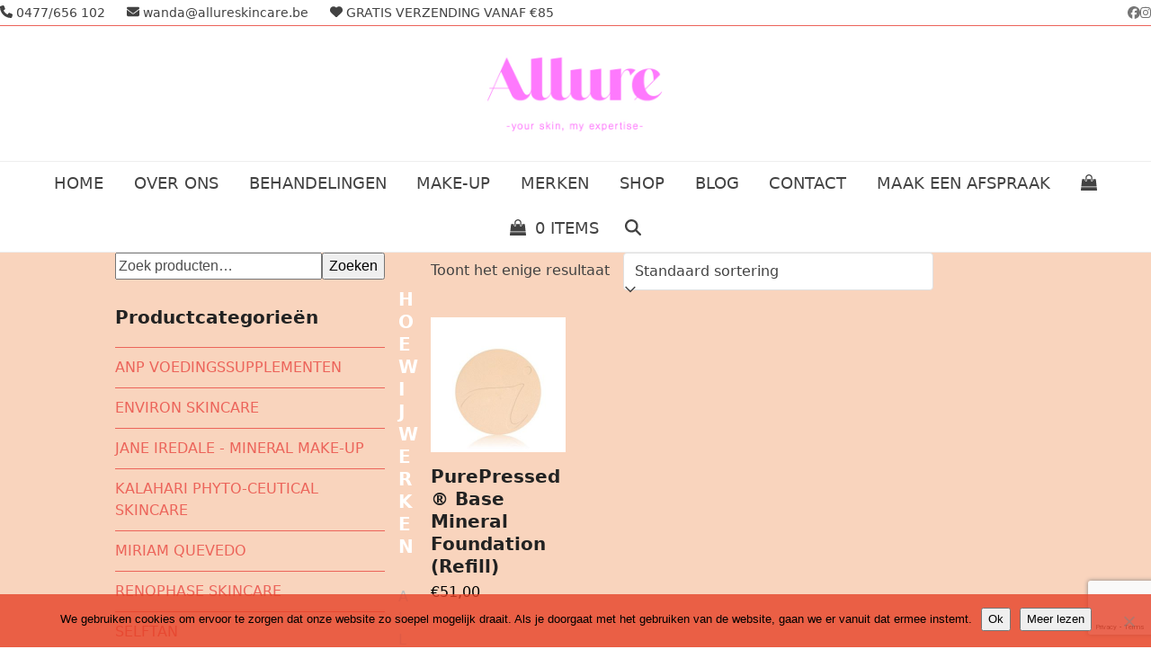

--- FILE ---
content_type: text/html; charset=utf-8
request_url: https://www.google.com/recaptcha/api2/anchor?ar=1&k=6LcFV7EZAAAAAFLPPe3ZQjujEW9AXomStJ98rjiC&co=aHR0cHM6Ly9hbGx1cmVza2luY2FyZS5iZTo0NDM.&hl=en&v=N67nZn4AqZkNcbeMu4prBgzg&size=invisible&anchor-ms=20000&execute-ms=30000&cb=l73v3p4mgqrg
body_size: 48934
content:
<!DOCTYPE HTML><html dir="ltr" lang="en"><head><meta http-equiv="Content-Type" content="text/html; charset=UTF-8">
<meta http-equiv="X-UA-Compatible" content="IE=edge">
<title>reCAPTCHA</title>
<style type="text/css">
/* cyrillic-ext */
@font-face {
  font-family: 'Roboto';
  font-style: normal;
  font-weight: 400;
  font-stretch: 100%;
  src: url(//fonts.gstatic.com/s/roboto/v48/KFO7CnqEu92Fr1ME7kSn66aGLdTylUAMa3GUBHMdazTgWw.woff2) format('woff2');
  unicode-range: U+0460-052F, U+1C80-1C8A, U+20B4, U+2DE0-2DFF, U+A640-A69F, U+FE2E-FE2F;
}
/* cyrillic */
@font-face {
  font-family: 'Roboto';
  font-style: normal;
  font-weight: 400;
  font-stretch: 100%;
  src: url(//fonts.gstatic.com/s/roboto/v48/KFO7CnqEu92Fr1ME7kSn66aGLdTylUAMa3iUBHMdazTgWw.woff2) format('woff2');
  unicode-range: U+0301, U+0400-045F, U+0490-0491, U+04B0-04B1, U+2116;
}
/* greek-ext */
@font-face {
  font-family: 'Roboto';
  font-style: normal;
  font-weight: 400;
  font-stretch: 100%;
  src: url(//fonts.gstatic.com/s/roboto/v48/KFO7CnqEu92Fr1ME7kSn66aGLdTylUAMa3CUBHMdazTgWw.woff2) format('woff2');
  unicode-range: U+1F00-1FFF;
}
/* greek */
@font-face {
  font-family: 'Roboto';
  font-style: normal;
  font-weight: 400;
  font-stretch: 100%;
  src: url(//fonts.gstatic.com/s/roboto/v48/KFO7CnqEu92Fr1ME7kSn66aGLdTylUAMa3-UBHMdazTgWw.woff2) format('woff2');
  unicode-range: U+0370-0377, U+037A-037F, U+0384-038A, U+038C, U+038E-03A1, U+03A3-03FF;
}
/* math */
@font-face {
  font-family: 'Roboto';
  font-style: normal;
  font-weight: 400;
  font-stretch: 100%;
  src: url(//fonts.gstatic.com/s/roboto/v48/KFO7CnqEu92Fr1ME7kSn66aGLdTylUAMawCUBHMdazTgWw.woff2) format('woff2');
  unicode-range: U+0302-0303, U+0305, U+0307-0308, U+0310, U+0312, U+0315, U+031A, U+0326-0327, U+032C, U+032F-0330, U+0332-0333, U+0338, U+033A, U+0346, U+034D, U+0391-03A1, U+03A3-03A9, U+03B1-03C9, U+03D1, U+03D5-03D6, U+03F0-03F1, U+03F4-03F5, U+2016-2017, U+2034-2038, U+203C, U+2040, U+2043, U+2047, U+2050, U+2057, U+205F, U+2070-2071, U+2074-208E, U+2090-209C, U+20D0-20DC, U+20E1, U+20E5-20EF, U+2100-2112, U+2114-2115, U+2117-2121, U+2123-214F, U+2190, U+2192, U+2194-21AE, U+21B0-21E5, U+21F1-21F2, U+21F4-2211, U+2213-2214, U+2216-22FF, U+2308-230B, U+2310, U+2319, U+231C-2321, U+2336-237A, U+237C, U+2395, U+239B-23B7, U+23D0, U+23DC-23E1, U+2474-2475, U+25AF, U+25B3, U+25B7, U+25BD, U+25C1, U+25CA, U+25CC, U+25FB, U+266D-266F, U+27C0-27FF, U+2900-2AFF, U+2B0E-2B11, U+2B30-2B4C, U+2BFE, U+3030, U+FF5B, U+FF5D, U+1D400-1D7FF, U+1EE00-1EEFF;
}
/* symbols */
@font-face {
  font-family: 'Roboto';
  font-style: normal;
  font-weight: 400;
  font-stretch: 100%;
  src: url(//fonts.gstatic.com/s/roboto/v48/KFO7CnqEu92Fr1ME7kSn66aGLdTylUAMaxKUBHMdazTgWw.woff2) format('woff2');
  unicode-range: U+0001-000C, U+000E-001F, U+007F-009F, U+20DD-20E0, U+20E2-20E4, U+2150-218F, U+2190, U+2192, U+2194-2199, U+21AF, U+21E6-21F0, U+21F3, U+2218-2219, U+2299, U+22C4-22C6, U+2300-243F, U+2440-244A, U+2460-24FF, U+25A0-27BF, U+2800-28FF, U+2921-2922, U+2981, U+29BF, U+29EB, U+2B00-2BFF, U+4DC0-4DFF, U+FFF9-FFFB, U+10140-1018E, U+10190-1019C, U+101A0, U+101D0-101FD, U+102E0-102FB, U+10E60-10E7E, U+1D2C0-1D2D3, U+1D2E0-1D37F, U+1F000-1F0FF, U+1F100-1F1AD, U+1F1E6-1F1FF, U+1F30D-1F30F, U+1F315, U+1F31C, U+1F31E, U+1F320-1F32C, U+1F336, U+1F378, U+1F37D, U+1F382, U+1F393-1F39F, U+1F3A7-1F3A8, U+1F3AC-1F3AF, U+1F3C2, U+1F3C4-1F3C6, U+1F3CA-1F3CE, U+1F3D4-1F3E0, U+1F3ED, U+1F3F1-1F3F3, U+1F3F5-1F3F7, U+1F408, U+1F415, U+1F41F, U+1F426, U+1F43F, U+1F441-1F442, U+1F444, U+1F446-1F449, U+1F44C-1F44E, U+1F453, U+1F46A, U+1F47D, U+1F4A3, U+1F4B0, U+1F4B3, U+1F4B9, U+1F4BB, U+1F4BF, U+1F4C8-1F4CB, U+1F4D6, U+1F4DA, U+1F4DF, U+1F4E3-1F4E6, U+1F4EA-1F4ED, U+1F4F7, U+1F4F9-1F4FB, U+1F4FD-1F4FE, U+1F503, U+1F507-1F50B, U+1F50D, U+1F512-1F513, U+1F53E-1F54A, U+1F54F-1F5FA, U+1F610, U+1F650-1F67F, U+1F687, U+1F68D, U+1F691, U+1F694, U+1F698, U+1F6AD, U+1F6B2, U+1F6B9-1F6BA, U+1F6BC, U+1F6C6-1F6CF, U+1F6D3-1F6D7, U+1F6E0-1F6EA, U+1F6F0-1F6F3, U+1F6F7-1F6FC, U+1F700-1F7FF, U+1F800-1F80B, U+1F810-1F847, U+1F850-1F859, U+1F860-1F887, U+1F890-1F8AD, U+1F8B0-1F8BB, U+1F8C0-1F8C1, U+1F900-1F90B, U+1F93B, U+1F946, U+1F984, U+1F996, U+1F9E9, U+1FA00-1FA6F, U+1FA70-1FA7C, U+1FA80-1FA89, U+1FA8F-1FAC6, U+1FACE-1FADC, U+1FADF-1FAE9, U+1FAF0-1FAF8, U+1FB00-1FBFF;
}
/* vietnamese */
@font-face {
  font-family: 'Roboto';
  font-style: normal;
  font-weight: 400;
  font-stretch: 100%;
  src: url(//fonts.gstatic.com/s/roboto/v48/KFO7CnqEu92Fr1ME7kSn66aGLdTylUAMa3OUBHMdazTgWw.woff2) format('woff2');
  unicode-range: U+0102-0103, U+0110-0111, U+0128-0129, U+0168-0169, U+01A0-01A1, U+01AF-01B0, U+0300-0301, U+0303-0304, U+0308-0309, U+0323, U+0329, U+1EA0-1EF9, U+20AB;
}
/* latin-ext */
@font-face {
  font-family: 'Roboto';
  font-style: normal;
  font-weight: 400;
  font-stretch: 100%;
  src: url(//fonts.gstatic.com/s/roboto/v48/KFO7CnqEu92Fr1ME7kSn66aGLdTylUAMa3KUBHMdazTgWw.woff2) format('woff2');
  unicode-range: U+0100-02BA, U+02BD-02C5, U+02C7-02CC, U+02CE-02D7, U+02DD-02FF, U+0304, U+0308, U+0329, U+1D00-1DBF, U+1E00-1E9F, U+1EF2-1EFF, U+2020, U+20A0-20AB, U+20AD-20C0, U+2113, U+2C60-2C7F, U+A720-A7FF;
}
/* latin */
@font-face {
  font-family: 'Roboto';
  font-style: normal;
  font-weight: 400;
  font-stretch: 100%;
  src: url(//fonts.gstatic.com/s/roboto/v48/KFO7CnqEu92Fr1ME7kSn66aGLdTylUAMa3yUBHMdazQ.woff2) format('woff2');
  unicode-range: U+0000-00FF, U+0131, U+0152-0153, U+02BB-02BC, U+02C6, U+02DA, U+02DC, U+0304, U+0308, U+0329, U+2000-206F, U+20AC, U+2122, U+2191, U+2193, U+2212, U+2215, U+FEFF, U+FFFD;
}
/* cyrillic-ext */
@font-face {
  font-family: 'Roboto';
  font-style: normal;
  font-weight: 500;
  font-stretch: 100%;
  src: url(//fonts.gstatic.com/s/roboto/v48/KFO7CnqEu92Fr1ME7kSn66aGLdTylUAMa3GUBHMdazTgWw.woff2) format('woff2');
  unicode-range: U+0460-052F, U+1C80-1C8A, U+20B4, U+2DE0-2DFF, U+A640-A69F, U+FE2E-FE2F;
}
/* cyrillic */
@font-face {
  font-family: 'Roboto';
  font-style: normal;
  font-weight: 500;
  font-stretch: 100%;
  src: url(//fonts.gstatic.com/s/roboto/v48/KFO7CnqEu92Fr1ME7kSn66aGLdTylUAMa3iUBHMdazTgWw.woff2) format('woff2');
  unicode-range: U+0301, U+0400-045F, U+0490-0491, U+04B0-04B1, U+2116;
}
/* greek-ext */
@font-face {
  font-family: 'Roboto';
  font-style: normal;
  font-weight: 500;
  font-stretch: 100%;
  src: url(//fonts.gstatic.com/s/roboto/v48/KFO7CnqEu92Fr1ME7kSn66aGLdTylUAMa3CUBHMdazTgWw.woff2) format('woff2');
  unicode-range: U+1F00-1FFF;
}
/* greek */
@font-face {
  font-family: 'Roboto';
  font-style: normal;
  font-weight: 500;
  font-stretch: 100%;
  src: url(//fonts.gstatic.com/s/roboto/v48/KFO7CnqEu92Fr1ME7kSn66aGLdTylUAMa3-UBHMdazTgWw.woff2) format('woff2');
  unicode-range: U+0370-0377, U+037A-037F, U+0384-038A, U+038C, U+038E-03A1, U+03A3-03FF;
}
/* math */
@font-face {
  font-family: 'Roboto';
  font-style: normal;
  font-weight: 500;
  font-stretch: 100%;
  src: url(//fonts.gstatic.com/s/roboto/v48/KFO7CnqEu92Fr1ME7kSn66aGLdTylUAMawCUBHMdazTgWw.woff2) format('woff2');
  unicode-range: U+0302-0303, U+0305, U+0307-0308, U+0310, U+0312, U+0315, U+031A, U+0326-0327, U+032C, U+032F-0330, U+0332-0333, U+0338, U+033A, U+0346, U+034D, U+0391-03A1, U+03A3-03A9, U+03B1-03C9, U+03D1, U+03D5-03D6, U+03F0-03F1, U+03F4-03F5, U+2016-2017, U+2034-2038, U+203C, U+2040, U+2043, U+2047, U+2050, U+2057, U+205F, U+2070-2071, U+2074-208E, U+2090-209C, U+20D0-20DC, U+20E1, U+20E5-20EF, U+2100-2112, U+2114-2115, U+2117-2121, U+2123-214F, U+2190, U+2192, U+2194-21AE, U+21B0-21E5, U+21F1-21F2, U+21F4-2211, U+2213-2214, U+2216-22FF, U+2308-230B, U+2310, U+2319, U+231C-2321, U+2336-237A, U+237C, U+2395, U+239B-23B7, U+23D0, U+23DC-23E1, U+2474-2475, U+25AF, U+25B3, U+25B7, U+25BD, U+25C1, U+25CA, U+25CC, U+25FB, U+266D-266F, U+27C0-27FF, U+2900-2AFF, U+2B0E-2B11, U+2B30-2B4C, U+2BFE, U+3030, U+FF5B, U+FF5D, U+1D400-1D7FF, U+1EE00-1EEFF;
}
/* symbols */
@font-face {
  font-family: 'Roboto';
  font-style: normal;
  font-weight: 500;
  font-stretch: 100%;
  src: url(//fonts.gstatic.com/s/roboto/v48/KFO7CnqEu92Fr1ME7kSn66aGLdTylUAMaxKUBHMdazTgWw.woff2) format('woff2');
  unicode-range: U+0001-000C, U+000E-001F, U+007F-009F, U+20DD-20E0, U+20E2-20E4, U+2150-218F, U+2190, U+2192, U+2194-2199, U+21AF, U+21E6-21F0, U+21F3, U+2218-2219, U+2299, U+22C4-22C6, U+2300-243F, U+2440-244A, U+2460-24FF, U+25A0-27BF, U+2800-28FF, U+2921-2922, U+2981, U+29BF, U+29EB, U+2B00-2BFF, U+4DC0-4DFF, U+FFF9-FFFB, U+10140-1018E, U+10190-1019C, U+101A0, U+101D0-101FD, U+102E0-102FB, U+10E60-10E7E, U+1D2C0-1D2D3, U+1D2E0-1D37F, U+1F000-1F0FF, U+1F100-1F1AD, U+1F1E6-1F1FF, U+1F30D-1F30F, U+1F315, U+1F31C, U+1F31E, U+1F320-1F32C, U+1F336, U+1F378, U+1F37D, U+1F382, U+1F393-1F39F, U+1F3A7-1F3A8, U+1F3AC-1F3AF, U+1F3C2, U+1F3C4-1F3C6, U+1F3CA-1F3CE, U+1F3D4-1F3E0, U+1F3ED, U+1F3F1-1F3F3, U+1F3F5-1F3F7, U+1F408, U+1F415, U+1F41F, U+1F426, U+1F43F, U+1F441-1F442, U+1F444, U+1F446-1F449, U+1F44C-1F44E, U+1F453, U+1F46A, U+1F47D, U+1F4A3, U+1F4B0, U+1F4B3, U+1F4B9, U+1F4BB, U+1F4BF, U+1F4C8-1F4CB, U+1F4D6, U+1F4DA, U+1F4DF, U+1F4E3-1F4E6, U+1F4EA-1F4ED, U+1F4F7, U+1F4F9-1F4FB, U+1F4FD-1F4FE, U+1F503, U+1F507-1F50B, U+1F50D, U+1F512-1F513, U+1F53E-1F54A, U+1F54F-1F5FA, U+1F610, U+1F650-1F67F, U+1F687, U+1F68D, U+1F691, U+1F694, U+1F698, U+1F6AD, U+1F6B2, U+1F6B9-1F6BA, U+1F6BC, U+1F6C6-1F6CF, U+1F6D3-1F6D7, U+1F6E0-1F6EA, U+1F6F0-1F6F3, U+1F6F7-1F6FC, U+1F700-1F7FF, U+1F800-1F80B, U+1F810-1F847, U+1F850-1F859, U+1F860-1F887, U+1F890-1F8AD, U+1F8B0-1F8BB, U+1F8C0-1F8C1, U+1F900-1F90B, U+1F93B, U+1F946, U+1F984, U+1F996, U+1F9E9, U+1FA00-1FA6F, U+1FA70-1FA7C, U+1FA80-1FA89, U+1FA8F-1FAC6, U+1FACE-1FADC, U+1FADF-1FAE9, U+1FAF0-1FAF8, U+1FB00-1FBFF;
}
/* vietnamese */
@font-face {
  font-family: 'Roboto';
  font-style: normal;
  font-weight: 500;
  font-stretch: 100%;
  src: url(//fonts.gstatic.com/s/roboto/v48/KFO7CnqEu92Fr1ME7kSn66aGLdTylUAMa3OUBHMdazTgWw.woff2) format('woff2');
  unicode-range: U+0102-0103, U+0110-0111, U+0128-0129, U+0168-0169, U+01A0-01A1, U+01AF-01B0, U+0300-0301, U+0303-0304, U+0308-0309, U+0323, U+0329, U+1EA0-1EF9, U+20AB;
}
/* latin-ext */
@font-face {
  font-family: 'Roboto';
  font-style: normal;
  font-weight: 500;
  font-stretch: 100%;
  src: url(//fonts.gstatic.com/s/roboto/v48/KFO7CnqEu92Fr1ME7kSn66aGLdTylUAMa3KUBHMdazTgWw.woff2) format('woff2');
  unicode-range: U+0100-02BA, U+02BD-02C5, U+02C7-02CC, U+02CE-02D7, U+02DD-02FF, U+0304, U+0308, U+0329, U+1D00-1DBF, U+1E00-1E9F, U+1EF2-1EFF, U+2020, U+20A0-20AB, U+20AD-20C0, U+2113, U+2C60-2C7F, U+A720-A7FF;
}
/* latin */
@font-face {
  font-family: 'Roboto';
  font-style: normal;
  font-weight: 500;
  font-stretch: 100%;
  src: url(//fonts.gstatic.com/s/roboto/v48/KFO7CnqEu92Fr1ME7kSn66aGLdTylUAMa3yUBHMdazQ.woff2) format('woff2');
  unicode-range: U+0000-00FF, U+0131, U+0152-0153, U+02BB-02BC, U+02C6, U+02DA, U+02DC, U+0304, U+0308, U+0329, U+2000-206F, U+20AC, U+2122, U+2191, U+2193, U+2212, U+2215, U+FEFF, U+FFFD;
}
/* cyrillic-ext */
@font-face {
  font-family: 'Roboto';
  font-style: normal;
  font-weight: 900;
  font-stretch: 100%;
  src: url(//fonts.gstatic.com/s/roboto/v48/KFO7CnqEu92Fr1ME7kSn66aGLdTylUAMa3GUBHMdazTgWw.woff2) format('woff2');
  unicode-range: U+0460-052F, U+1C80-1C8A, U+20B4, U+2DE0-2DFF, U+A640-A69F, U+FE2E-FE2F;
}
/* cyrillic */
@font-face {
  font-family: 'Roboto';
  font-style: normal;
  font-weight: 900;
  font-stretch: 100%;
  src: url(//fonts.gstatic.com/s/roboto/v48/KFO7CnqEu92Fr1ME7kSn66aGLdTylUAMa3iUBHMdazTgWw.woff2) format('woff2');
  unicode-range: U+0301, U+0400-045F, U+0490-0491, U+04B0-04B1, U+2116;
}
/* greek-ext */
@font-face {
  font-family: 'Roboto';
  font-style: normal;
  font-weight: 900;
  font-stretch: 100%;
  src: url(//fonts.gstatic.com/s/roboto/v48/KFO7CnqEu92Fr1ME7kSn66aGLdTylUAMa3CUBHMdazTgWw.woff2) format('woff2');
  unicode-range: U+1F00-1FFF;
}
/* greek */
@font-face {
  font-family: 'Roboto';
  font-style: normal;
  font-weight: 900;
  font-stretch: 100%;
  src: url(//fonts.gstatic.com/s/roboto/v48/KFO7CnqEu92Fr1ME7kSn66aGLdTylUAMa3-UBHMdazTgWw.woff2) format('woff2');
  unicode-range: U+0370-0377, U+037A-037F, U+0384-038A, U+038C, U+038E-03A1, U+03A3-03FF;
}
/* math */
@font-face {
  font-family: 'Roboto';
  font-style: normal;
  font-weight: 900;
  font-stretch: 100%;
  src: url(//fonts.gstatic.com/s/roboto/v48/KFO7CnqEu92Fr1ME7kSn66aGLdTylUAMawCUBHMdazTgWw.woff2) format('woff2');
  unicode-range: U+0302-0303, U+0305, U+0307-0308, U+0310, U+0312, U+0315, U+031A, U+0326-0327, U+032C, U+032F-0330, U+0332-0333, U+0338, U+033A, U+0346, U+034D, U+0391-03A1, U+03A3-03A9, U+03B1-03C9, U+03D1, U+03D5-03D6, U+03F0-03F1, U+03F4-03F5, U+2016-2017, U+2034-2038, U+203C, U+2040, U+2043, U+2047, U+2050, U+2057, U+205F, U+2070-2071, U+2074-208E, U+2090-209C, U+20D0-20DC, U+20E1, U+20E5-20EF, U+2100-2112, U+2114-2115, U+2117-2121, U+2123-214F, U+2190, U+2192, U+2194-21AE, U+21B0-21E5, U+21F1-21F2, U+21F4-2211, U+2213-2214, U+2216-22FF, U+2308-230B, U+2310, U+2319, U+231C-2321, U+2336-237A, U+237C, U+2395, U+239B-23B7, U+23D0, U+23DC-23E1, U+2474-2475, U+25AF, U+25B3, U+25B7, U+25BD, U+25C1, U+25CA, U+25CC, U+25FB, U+266D-266F, U+27C0-27FF, U+2900-2AFF, U+2B0E-2B11, U+2B30-2B4C, U+2BFE, U+3030, U+FF5B, U+FF5D, U+1D400-1D7FF, U+1EE00-1EEFF;
}
/* symbols */
@font-face {
  font-family: 'Roboto';
  font-style: normal;
  font-weight: 900;
  font-stretch: 100%;
  src: url(//fonts.gstatic.com/s/roboto/v48/KFO7CnqEu92Fr1ME7kSn66aGLdTylUAMaxKUBHMdazTgWw.woff2) format('woff2');
  unicode-range: U+0001-000C, U+000E-001F, U+007F-009F, U+20DD-20E0, U+20E2-20E4, U+2150-218F, U+2190, U+2192, U+2194-2199, U+21AF, U+21E6-21F0, U+21F3, U+2218-2219, U+2299, U+22C4-22C6, U+2300-243F, U+2440-244A, U+2460-24FF, U+25A0-27BF, U+2800-28FF, U+2921-2922, U+2981, U+29BF, U+29EB, U+2B00-2BFF, U+4DC0-4DFF, U+FFF9-FFFB, U+10140-1018E, U+10190-1019C, U+101A0, U+101D0-101FD, U+102E0-102FB, U+10E60-10E7E, U+1D2C0-1D2D3, U+1D2E0-1D37F, U+1F000-1F0FF, U+1F100-1F1AD, U+1F1E6-1F1FF, U+1F30D-1F30F, U+1F315, U+1F31C, U+1F31E, U+1F320-1F32C, U+1F336, U+1F378, U+1F37D, U+1F382, U+1F393-1F39F, U+1F3A7-1F3A8, U+1F3AC-1F3AF, U+1F3C2, U+1F3C4-1F3C6, U+1F3CA-1F3CE, U+1F3D4-1F3E0, U+1F3ED, U+1F3F1-1F3F3, U+1F3F5-1F3F7, U+1F408, U+1F415, U+1F41F, U+1F426, U+1F43F, U+1F441-1F442, U+1F444, U+1F446-1F449, U+1F44C-1F44E, U+1F453, U+1F46A, U+1F47D, U+1F4A3, U+1F4B0, U+1F4B3, U+1F4B9, U+1F4BB, U+1F4BF, U+1F4C8-1F4CB, U+1F4D6, U+1F4DA, U+1F4DF, U+1F4E3-1F4E6, U+1F4EA-1F4ED, U+1F4F7, U+1F4F9-1F4FB, U+1F4FD-1F4FE, U+1F503, U+1F507-1F50B, U+1F50D, U+1F512-1F513, U+1F53E-1F54A, U+1F54F-1F5FA, U+1F610, U+1F650-1F67F, U+1F687, U+1F68D, U+1F691, U+1F694, U+1F698, U+1F6AD, U+1F6B2, U+1F6B9-1F6BA, U+1F6BC, U+1F6C6-1F6CF, U+1F6D3-1F6D7, U+1F6E0-1F6EA, U+1F6F0-1F6F3, U+1F6F7-1F6FC, U+1F700-1F7FF, U+1F800-1F80B, U+1F810-1F847, U+1F850-1F859, U+1F860-1F887, U+1F890-1F8AD, U+1F8B0-1F8BB, U+1F8C0-1F8C1, U+1F900-1F90B, U+1F93B, U+1F946, U+1F984, U+1F996, U+1F9E9, U+1FA00-1FA6F, U+1FA70-1FA7C, U+1FA80-1FA89, U+1FA8F-1FAC6, U+1FACE-1FADC, U+1FADF-1FAE9, U+1FAF0-1FAF8, U+1FB00-1FBFF;
}
/* vietnamese */
@font-face {
  font-family: 'Roboto';
  font-style: normal;
  font-weight: 900;
  font-stretch: 100%;
  src: url(//fonts.gstatic.com/s/roboto/v48/KFO7CnqEu92Fr1ME7kSn66aGLdTylUAMa3OUBHMdazTgWw.woff2) format('woff2');
  unicode-range: U+0102-0103, U+0110-0111, U+0128-0129, U+0168-0169, U+01A0-01A1, U+01AF-01B0, U+0300-0301, U+0303-0304, U+0308-0309, U+0323, U+0329, U+1EA0-1EF9, U+20AB;
}
/* latin-ext */
@font-face {
  font-family: 'Roboto';
  font-style: normal;
  font-weight: 900;
  font-stretch: 100%;
  src: url(//fonts.gstatic.com/s/roboto/v48/KFO7CnqEu92Fr1ME7kSn66aGLdTylUAMa3KUBHMdazTgWw.woff2) format('woff2');
  unicode-range: U+0100-02BA, U+02BD-02C5, U+02C7-02CC, U+02CE-02D7, U+02DD-02FF, U+0304, U+0308, U+0329, U+1D00-1DBF, U+1E00-1E9F, U+1EF2-1EFF, U+2020, U+20A0-20AB, U+20AD-20C0, U+2113, U+2C60-2C7F, U+A720-A7FF;
}
/* latin */
@font-face {
  font-family: 'Roboto';
  font-style: normal;
  font-weight: 900;
  font-stretch: 100%;
  src: url(//fonts.gstatic.com/s/roboto/v48/KFO7CnqEu92Fr1ME7kSn66aGLdTylUAMa3yUBHMdazQ.woff2) format('woff2');
  unicode-range: U+0000-00FF, U+0131, U+0152-0153, U+02BB-02BC, U+02C6, U+02DA, U+02DC, U+0304, U+0308, U+0329, U+2000-206F, U+20AC, U+2122, U+2191, U+2193, U+2212, U+2215, U+FEFF, U+FFFD;
}

</style>
<link rel="stylesheet" type="text/css" href="https://www.gstatic.com/recaptcha/releases/N67nZn4AqZkNcbeMu4prBgzg/styles__ltr.css">
<script nonce="p-s0Ji_Z1jf0HYhAOmdxLA" type="text/javascript">window['__recaptcha_api'] = 'https://www.google.com/recaptcha/api2/';</script>
<script type="text/javascript" src="https://www.gstatic.com/recaptcha/releases/N67nZn4AqZkNcbeMu4prBgzg/recaptcha__en.js" nonce="p-s0Ji_Z1jf0HYhAOmdxLA">
      
    </script></head>
<body><div id="rc-anchor-alert" class="rc-anchor-alert"></div>
<input type="hidden" id="recaptcha-token" value="[base64]">
<script type="text/javascript" nonce="p-s0Ji_Z1jf0HYhAOmdxLA">
      recaptcha.anchor.Main.init("[\x22ainput\x22,[\x22bgdata\x22,\x22\x22,\[base64]/[base64]/[base64]/bmV3IHJbeF0oY1swXSk6RT09Mj9uZXcgclt4XShjWzBdLGNbMV0pOkU9PTM/bmV3IHJbeF0oY1swXSxjWzFdLGNbMl0pOkU9PTQ/[base64]/[base64]/[base64]/[base64]/[base64]/[base64]/[base64]/[base64]\x22,\[base64]\\u003d\x22,\x22I2BeHsOKMFHCkMKDwqTCvcO0a8KFwo7DhVDDtMKWwqPDlVlmw4rCt8KPIsOeBcOIRHRSLMK3YzZhNijCm1Ftw6B/GxlwO8OWw5/Dj0DDpUTDmMObBsOWaMOPwpPCpMK9wrjCpDcAw5BEw60la1MMwrbDncKlJ0YQfsONwopqZcK3woPCkT7DhsKmMsK3aMKyaMK/ScKVw5FzwqJdw74rw74KwpU/aTHDjhnCk35Iw649w54gGD/CmsKOwqbCvsOyHXrDuQvDtsKRwqjCuiRxw6rDicKDH8KNSMOtwpjDtWN8wonCuAfDu8O2woTCncKHMMKiMiUrw4DClENGwpgZwp9yK2J5YmPDgMOOwpBRRwlFw7/CqDDDriDDgSgoLkV5IxABwr96w5fCusOswoPCj8K7XsOBw4cVwp0BwqERwonDjMOZwpzDtsKFLsKZGyUlX1NUT8OUw4h7w6MiwrcewqDCgw0wfFJqU8KbD8KaVEzCjMO9VH50wrTClcOXwqLCl1XDhWfCp8OvwovCtMK9w6cvwp3DqMOQw4rCvj54KMKewozDicK/[base64]/CpwbDk3ddK0hpR8OIasObw4JTOXXCqzZoF8KyUChEwqs9w7jDqsKoF8KEwqzCosKmw5diw6hiO8KCJ1/DmcOcQcOAw6DDnxnCqMO7wqMyCcObCjrCg8OVPmhEE8Oyw6rCtCjDncOUFno8wpfDhnjCq8OYwprDn8OrcQPDo8KzwrDCk3XCpFIKw6TDr8KnwoIsw40awpLCmsK9wrbDgmPDhMKdwo/DgWx1wodNw6Elw6XDjsKfTsK6w5E0LMOre8KqXCjCksKMwqQzw7nClTPCtiQiVirCugUFwqHDtA01VSnCgSDCgsOdWMKfwqoEfBLDo8KDKmYbw4TCv8O6w7nCgMKkcMOewqVcOHXCjcONYHAsw6rCimfCi8Kjw7zDmGLDl2HCucK/VENTH8KJw6IzGFTDrcKDwoo/FHXCmsKsZsKoAB48N8KhbDIKBMK9ZcK3OU4SZ8K6w7zDvMKVFMK4ZQUFw6bDkzAxw4TChw/[base64]/DpCHCmsOjw7DDpMOqI8OKwp3DmsKeH8Kowo7DhcKmw7MdQcOAwpw0w73CpC5YwoApw60pwqRvbDDCtRB7w5dIa8OpUMOtRcKOw4A9G8KpX8Krw4rCjMO+ScK9w4DCnzwcXALCgFbDqxbCvsKrwoxNwog0woEZI8KcwoR3w7VOPmfCjcORwpPCh8O/wq/Dm8Oqwo/DrELCusKGw5h5w70yw5XDuG7CrhLCuCwjO8OOw7xfw5jDogjDj0fCtwYBdG/DkULDglQqw6IEH2/CvMOew5nDicOUwqZDDMO6G8O6GMOrDMKmwoQrw6gFOcOjw7ItwrnDnFc+BMOnf8OIF8KxPAPDqsKPCwfCjMOzwrbCmWzCkkUGZcOCwr/CtwAaWSx/wpbChcKKwo8mw4EBwpvCshUew6rDoMOFwoInHFnDpsKILHI3D0LDj8K3w7M+w5UmP8K6XXnCumA4UcKrw53Dn09ZG0IPw4jCrRB9wo0rwobCgzTDq1p+G8KfVVrCssKowrc/[base64]/DtzRmEcKTwqzCtw/[base64]/DhRAow53Di2JSRcODwohvPh/[base64]/U8OUGCLCkMOdwqnDlGF5O8OxKMKaw4jDvwfDtcO0w47ClcKZWMO8w5HDvMO/wrLDuhoNQ8O3X8O2XQ0MbcK/[base64]/Dp0vCng1IwoPDkhzClMKXfFrChcKgWmTCksKIDFRWw7rDq8OUwq/Cv8OhIVElRcKJw4BWP3pnwqUJEsKSacKQw4xvdsKPKAQpdsOSFsK/w6vCtsO9w6kOZMONFUzCkMKmLhjDscOjwq3Dt0LDv8OnI2gESMOAw6jCtEYuw47DscOzEsK/[base64]/UMOQw4rDnMK/[base64]/CmcOaQXHCmsOuMlPCqcKBwpofXTU7IAZBwqg3Q8KEQ2xyISlEBMOOdsOow7ECMnrDqntCw7wswpJdw7LCoW/[base64]/Co1XDl2bCun/[base64]/DpsKTDzjDuAUyOsKowqzDiMKSccKDFkdmw6h/MsKEw7vDgsKow5XCgsK3ABEzwqvDnyJ+FMK2w7jCmwUqESHDmsOPwrw/w6XDvndNK8KcwrrChRvDpE5OwoDDlsOQw5/[base64]/DrBrCgsO1RsKNwrvCjsOzwqgCSSZ7w5M0BMKNw6zDvUrCocKnwrAewr/ChMOpw77DvA0ZwrzCkwAaNsOpPVxfwq7DisOmw4vCizRYdMO9K8ONw6NEUMOHE1VEwo5/ZMOPw5xKw6Eew6rCsUc/w7XDhMK9w57ChsO1EUEuK8O0BQzCrkDDmQMewr3CvcKqworDkj/DlcKeEQLDg8KgwpPCtMOvMATCi1vCgXYawrzDq8KsI8KNRMKKw75Zw5DDpMOlwrkUw53CgsKBwr7CsXjDvwtyfcOww4c6OG/CqMK3w7rCm8OtwqvCtlTCssO5w4HDoRHDucKmwrXDpMKMw6xwSSRwKsOPw6ccw49ydcK0WD0IBMO0HWDDgcOpJMORw4jChCPCkBt+G1N9wqDCjQoBVQnCl8KmNz7DvcODw4wrAnnCvh/DscOWw48Ew4zDsMORfSnDj8OCw6UmLMKVw6bDsMKhJxp7VnTDviIlwrpvCsKACMOuwqYuwqYnw7LCvcObFMKFw7huwrvCgMOfwp19w6DClXTDh8O+BUN0wrTCqEMlBcK8fMOJwqPCq8OiwqTDpWjCvcOBRGA+w4/DtVTCoD7DjXjDrcO+woIlwpDCucOBwoh/XxtzLsOWSGspwoLCqAFqSzp+XsK1fMONwpTDhAAYwrPDkxhEw4rDmcO9woV0wozClGbCglbCmMKzSsOODcOZw6hhwpIpwrPCrsOXR0FzVWXCicKPw5Jnw7vClC4Lw4F6K8KIwpbDvcKtAcKTwqTDo8K5w40ew7RSIUtxwoFGOCnCsw/[base64]/DjEbDrcOCasK8fMKnVgzDpMO8w5fDmsOPXMO2wqbDmcOnD8OOFMKlA8KRw51dWMOTF8O/w6DCjsKTwpsxwrdlwqYOw4QUw5/Ds8KHw4rCpcKsXC8MZAZQQFVswpkgw5jDtsOLw5/CgljCscOZPDE3wrZuKkUHw4tRbFDDo27Dsh8Ew49xw7UHwrFMw6khw7vDnxdwXcOjw47Dinxnw7DClDbDlcKDfcOiw7DDh8KSwrbDi8OGw6zDuR7Cm1d/w6jCuWZeKMOMw4wIwonCmwjClMK3fcKUw7bDrcO8csK+w5YwFDLDnMOxEQwCOH9kN2hXNETDvsOqd1snw6tmwokrLUR+wobDkMKaUnBmMcKGXHweSHRVIMOkaMKOGcKrD8K1wr0cwpRBwqoLwq42w6hQRD4wX19EwqJQXhPDrcKNw4Fjwp3CqVbDiCHDgsOow4/DnwbCvMOWO8Kaw5oSw6TCgH0uJDMTA8OkHA4LMcOKJsK2dCDDnxPDnMK3IRBXwpMbw71FwprDqMOITiYwRMKPwrTCgDTDoAXCmMKNwp/DhhRbSxgVwrFmwpPCk2vDqHvCgghnwofCo0DDlVfCnAnDvMO6w4Ilw6VFO2nDn8KiwpMXw7N9JsKow6LDvMOBwrjCoSMAwpfCiMO/FsOnwq3DncOww69Bw57CtcKZw4o6wpfCmcOXw7xew4TCmig9wqjCi8KTw4xRw5stw58BKsO1USbDl2zDh8KrwpsxwqHDgsObeEnCssKXwp3Csmc8BsKsw79bwo3ChcKhWsKaHwbCuyLDuAjDiG0PAsKKZyTCmsKzw59uwr9FM8OGw7XCjQ/DnsOZIn7Ct10cBsK+csKYZXnCghHCqVPDhVxOdsK8wpbDlhFXOUlVSj5gAmpyw6hmAw7DuFXDtcKjw6jCu2wYXWrDoBcRI07ClsOBw5ILF8K8EyJJwpkNXit5w4XDkMKaw6nChyZXw58vB2A9woxQwpzCgB5ew5hPN8KAw57CvMOIw7ARw49lFsKawrbDt8KpFsO/wqDDmSLDnwLDmMKZwonDvTBvAjRew5zDsjnDksKiNQ3Clixmw77DtybCoywXw490wpHDn8O8woFYwoTCqhXDpMONw74nPQlswoQuMcOMw4LCuWHDk1LCnB/[base64]/CssOMwphlHjPDuVZLw4LCjcOLw6HChx/DtEXCnMKAwr0Hw7sHWxszw7PCkyzCqMK7wohRw4nDvcOQfcOxw7FiwpNPwqbDm3HDmcOtGH7DkMOMw6LCiMOUQsKww4s1wrxfRBcmI0loBFXDhWpYwrwCw6zCisKEwpHDtMO/NcOKw61RVMKnAcKdw4rCtjdJAzvDvl/DnnLCjsKkw4vDnsK4woxlw5dQYxbDjlPDpW/[base64]/DrGRrRsOPw5w4w5TCszHDnhbDrsOVw6vCmzfDisOhw43DvzbClMOswqHCicKiwoXDmWUpdsOow4wrw5HCmsO4B3PCvMOyC3XDsFjCgC0owpvCsQbDjHTCrMKbEB7DlcOFw7lyUMKqOzQ0BybDuF02woEAVyrDqUDCvcOYwrkpwphzw6xmBMO/wq9mL8KHw6oTciQ3w6fDkMKjCsOIbR8Xw55uA8K/wrF/GBJKwoTDn8Osw7xsVm/Cv8KGAMKEw4rDhsKHw77DmmLCjcK0QjTDhGXCjm3Chx9cN8KJwrHDvzLCmVsyWQDDnkUsw6/Dj8OvJBwbwpxVwp0Yw6jDu8OLw5kcwroxwrHCkcO4JcO2fcOmN8OpwrvCvcO0woI9Q8OoQmF9w6TCuMKiaXxUNCc4Y2E8w6HCtGhzQx08Ez/DmynCjz3CpS1MwrfDiTVTw6rCsQLDgMOlw5hcKi0XPcKOH2vDgcK2wrAfbCbCjlYAwp/[base64]/DksK8cQZaWcKEPkI9w7kCwrPDoksEH8KMwrxML21DKE5dMGM1w7YjQcOMM8O6bwTCtMO1L1nDq1LCqcKKTsOcB3MXQsOiw69uWMOnTwXDu8O3NMKpw51wwo1uDHHDv8KBSsOjQwPCm8O+w551w4Usw4DDlcO5w5lhEkgYWcO0w68nBcKowqwPwr99wqxhG8K/[base64]/CsMOnw5R6SMKKOsKVwoPDl8OAOcKAw6bDgScmMsKEezcuUMK6w5dyaFHCocKIwoZ0El5Pwp4TZMOfwoQfOMOswrrCr2JoVgQLw6oHw44wH2RqQ8KETsKbKRzDh8KTwr/CvRwIMMOBawFJw4zCn8OsAcKHQ8OZwp5KwrbDqQZFwq9kaVXCvDwzwoFxQEHCr8OwNzhEOAXCrMOwRzDCmQ3DoholQwJKw7zDgmzDhEp5w7XDnxMUwqIfw7kUKMOzw7pFO1PDu8Ktw4h/HSpoPMORw4/[base64]/DjAFPw6d3FHDDuMKiaEN+bWInw5PCv8KzQEDDvAp6wog9w53CscOYQMKqCMKkw7pIw4VeK8KlwpLCi8KiVyDCp3/Djj8HwobCmhJUOsO9YnhMIW4WwofCt8KFJGtedDXCqMOvwqxuw4/CjsOPVMO7Y8KWw6HCog4aNXTDiwwLwqUXw7bDg8OvRBYgwq3Cu2dCw7zCh8OMOsOHVsKPfSpyw7rDjRvCn3vCkntsc8Kxw7JaW3Ybw5t0QTDCvC9OacKpwoLCqwV1w6PCgzjCm8Orwp3DqhLDs8KGEMKLw5HCvQ3DgcOuw47Dj1rCszIDwpgdwqZJY3vCrsKiwr/DhMOpDcKAOBbDj8OQWThswodaQC/CjSTCkUgVM8OldX/DkXLCusKUwr/[base64]/[base64]/DvcKywodRe343OgDCnMKqW8KUbcKtCMO/w5kew6TDgcOvKcOjwqhGEsKJRHPDiGd2wqLCsMOGwpkDw57CkcKDwrcdJ8K2ZMKeT8KXdcO1Hw/Dnh8aw4d5wrvDhg5uwq/[base64]/CgDB9w4HCh8ODw7AjaUBpN8KWLBbClD/[base64]/ZcO8W23DpMKYEGZvaxknwo1Cwrd7PVzDj8OgVWfDlMK6Pn01wrFyT8Ogw7nCiGLCpQXCi2/Dj8KJwp7Cv8OLasKDH0HDml50w6l1LsOjwro5w4A3KMO7Wj7Do8OJP8K3w5fDvcO9bhoGVcKdw67DkzAvw5LDlWnCv8OeBMOqPFTDjDbDuwLCisK/MCPCsFMFwrB5XF1MC8KHwrleIsKMw4fCklXCvUvCqsKjw4TDkhZdwojDkgpnasOEwq7Dq27CsAlzwpPCtGE8w7vCh8K0YsOWMcKOw4LCjH1ydyzDlmt9wr4tURDCnzYywozCiMKuQHs1wpxrwrtlwqk6wq01CMO2Y8OFw6lYwp0XBUrDr35kCcOlwrXCrBpQwoIuwo/CjsO+R8KLQcOuGGhXwoA2wqDDm8OpYsK/G3J7CsOlMALCvGLDmWDCscKuQMKew6EqO8Oaw7/CpVsSwp/DtcO5dMKGwpjCp0/DoFlDwqwJw4cjwqFLw64aw5lSdsKvDMKhw6XDuMOPDMKAFQbCmy4bXcOJwq/DnMOzw5RqUsOMNcODwrDDusOhf2xHwpTCvVHDksO5CMOywq/Cq1DCmQlZX8OVDQ5ZHcOEw59HwqcqwrbCssK1OHdzwrXCgBPDi8OgVTFUwqbCqwLDksKAwqfDuQHDmkUTXRLDjzIoUcK5w6XCnE7DocKgDjfCrSVmDXFzYMKLe3rCkcObwpNewoY7w5YMBMKjwrDDusOuwrvDrW/Ch1kkfMK0J8OWAHTCkcOIPhd0T8OVUT5ZJ3TClcOVwq3CqyrDo8KXw4BXw5VcwoF9w5VgZgvCocO5GcOHM8OmOcOzW8KBwod5wpBtcT0mEU0rw5zDhkHDjUFgwqfCrcO+YyIbCAbDlsK9JiVWG8K8KB3CicKNCgcNwotuwrLChMKabUXCmRLDgMKdwqrCmcO+Ej/Cun/DgUrCmcO/JnzDlT4HIA3CrQsXwo3DjMOlXw/[base64]/BkrDtUjDvichw6HDpMOcc2vCkXcEI0bDgjczw4N7C8OrLjzDrRPDnsKKS3gRNl7CvColw7w/eHMAwpd/wrMYYWbDvsO1wpfCsWp7YMK0N8KjaMOKaVwcPcKjNsKSwpxyw4XCsx8UMFXDomAgDsKsJGJzD1EhOUkFAgrClWLDpErDii4pwrgiw65UWcKECFY/DMKCw63Dj8O9w67CsHZUw7IBXsKTRcObUnHDmUx5w5BzN3DDmBXCnsKww57CoVB7bTrDhjhvVcO/wpAIGxdna2NiDEEZNXvCkXTCjcKgInfDlgDDo0DCsCfDljXCnjzCuWvDjMO3W8KwMXPDnsO1bkoVGTJMWD/CsycTTwxJR8Kcw4/DvcOlPcORRMOoF8KUZG1UInp/w4rDhMKzMns5w4nDsQLDuMK/w6DDtkPCthwbw5ZfwpkVNsOrwrrCiWklwqjDjWbCgMKuI8Oqw7gPOsK2EApSF8Okw4Zkwq/DmjPDmMKSw7/Dg8KEw7cWwoPCpwvDgMK6BsO2w5LCo8Odw4fCtTbCngA7XUPDqgkKw5BLw7TCrR7CjcK3wo/[base64]/JsOtTsO9wpPDi3/[base64]/[base64]/Cn8Kpw7LCoMKgdMOcwpAPEsKPw4gPwoHCjg0TwoJFw7LDqwjCsXgNEcKXV8KRanpmwokCO8KeNMK3XzxZMHfDiyPDgGXCjTHDgsK/NsOSworCuQVgwo1+WcKyIlTCqcOow5cDQAp3wqE8w5pyM8OEwptMBFfDuwI/wrpPwqIAREIUwrrDksOcACzDqA3CqMORW8KRS8OWJQhvLcKuw67Cj8O0wrB4asODw65tIGoEdDrCiMK7wrhFw7IsDMKgwrcdKx4HFwPDhUp6wpbClMOGw63Clktaw6IUaQnDk8Kje18wwpvCrsKfSwRxKybDl8OAw5kkw4nCqMK8Tl0gwp9YdMOIVcKmbiDDrSY/[base64]/MSh+w7ZMVcOaTUEJw6jCqhrDlm46wrI/[base64]/w78mw40pKhvCuETDoEMtwoLCjQJZWMOZwqMxw41CLsKLwr/[base64]/[base64]/[base64]/Dl8OYwqwbw5XCvMOnw77DiWnCki4jRFwsG8Olwpl7YMOHw5bCiMKcQcKmEMKjwrUswo/DkGvCh8KCXk4SLCDDs8KrKsOmwqTDssKNby7CqCTDp143w6PCoMOKw7AxwqPCjU7DvV/Dni9FWnI5L8KPFMOxGcOww6cwwo0YJCDCqmdyw4MvDkfDjsOHwocCQsO4wpEVSVlSwoB3w5I0RcO8UkvDnWMfL8KUKh0/UsKMwo4Dw7PDssOUdATDuwrCggnDoMOfZBzCucOxw6fDpULCgMOqwpXDohRQwp/CgcO4PR9Uwr8wwrkGAg7Dp1tUO8O+w6VJwrnDhjhEwqBaf8OybsKqwpnCjsKfwp3CtnUmwoxewqTCksOtwo/DuGDDkcOAPMKxwoTCg2hODWEXPC3CtcKFwqlow6hawoonFMKIOMKkwqrDihHCiSwMw7xzM1vDpsOOwol5dUhVfcKNw5E8acOdQmFtw7g7wqlGWCvChMOnwpzDq8O8CF9qw4DDi8KQwrfDsg3DilnDunHCv8OGw69bw6IZw6XDlD7Cux8twpwobi/DtsK0Cx/[base64]/EcOIw4jDk8K/fMOVw7bCnsKDw6tcEDLDlsOmwpXCrsKNRFrDoltswovDoyYpw7TCijXClkVBYnhfWMOcEAZmHmrDhmbCvcOewoTCi8O8LVPDj0fDpBMyDg/CjMOTwqpcw5BcwoN4wqBtMDnCimfDlsOvWcOMPsKbQBYcwrTChV8Iw4XCmlTCocOIT8O7QVnCs8OFwpbDssKjw40pw6HDksOXwqPCkFVhw7JYJHfCncK5w67DrMKuKi8uAQ0kwqQPQMKFw5ZcDcOTw6/[base64]/Cl8KVw6EQJMK1dsOxfwZgw75QwpXCuzLCosKHw7PDvcOEw4PDiTRHwr/[base64]/[base64]/w6w4UMO/w6ZWdsOjwq/[base64]/Cvw3CiMO1wpomw5TDg33Dr1FOFRYjHiHCmMKNwp5fCMO+wocIwq0IwoZZasKew7LCkMOLTy0xBcOlwpZDw7zCpyJkFsOBQn/Cs8OSGsKLLsO+w7pBwpdMdsKfE8K7DMORw6fDhMOywpXCmMOVei/CtsOJwrMYw6jDtwt1wpt6wprDoz88w47Cr3RIw5/[base64]/[base64]/[base64]/CoQ/DlMOCw69ZwrZ7w7jCrn1PO8ORPyZtw7zDn03CvcOww7FKwrbCjcOEGWxPScODwoXDqcKXPcOtw75mw50Qw5lbPMOjw6/ChsOzw7PCnMOzwoQDDMOyEkvCljFxwpo2w7kVNMKBNgN4HQ/Dr8KQSANmM2F8wo1ZwoHCpgnCvW1/[base64]/DocOhLCfCmx4WHgLCkAPDr8Ogw7U3NmPDtDPDk8KcwrFGwqXCjXbCkBI5wq/DuXzCn8OtQkQ+NTbDgCnDksKlw6XCi8KAMG7Ct3rCmcOVV8OMwprCvjx0w6crFMKwKyF0ecODw6wAwqzCknoYe8KbGyJ5w57DvMKEwqnDtsOuwrfCiMKvw68KAcK+wpFZwq/CqcKFNmsTw4LDqsKgwrjCucKefcKHwrsWEgtFwpwUwr1LJkdWw5kJXcKmwqQKAD3DpBp8V1rCsMKEw4vDmMO/w4xeKEbCgQ7CuhPDusOYawnCpgXCpcKGw7BAwqXDsMKsWMKFwo03HCBWwqLDvcK+YDZJIMO+f8OfKWbCocObwpNGNMO7BBIWw7DCvMOYFcOTw5DCt3zCuWIWFAYdUmjDmsKpwoPCum0kQsOYQsOyw7LDgMKMD8Kyw6V+fcOhwodmwqEPwqTDv8O6GsK0wr/[base64]/Co8K8AsKMw6h7FWHCknJpCgnDpcOkFgDDjgnDnAp2wpBfemTCm3oqw7LDtCQwwoTDmsOnw5bCpBfDn8KDw6tfwpjDs8Ojwpxgw7xcw4rDsi7CtcO/[base64]/DgMKcP2DDsE3Du3TCtSVnwr/CvxQEZsKmw7Q5aMK8NnwXLDUVOsOvwonDmcKIw5/[base64]/[base64]/eRrDkMOWwqbCpTs0X8O9Y8OAw64sJ8OXw7/CsDMIw6fChMOcECbDrw7Cm8KHw4rDnC7Dl0o+ccKrLAbDp3zCrcKQw7keYMOCQ0QnW8KPw6nCggrDm8KGAMKew4PDvcKDwokJVz/ComjDvCdbw4oBwr7Dk8Kow4zDpsKSw4rDo1tSWsK2IFEtblvDgnEowoDDsA/[base64]/SkvCm1Zcw53DhMOowqXCoMKbw5XDvMKSwqFowpvDqDxxw759DUVsbcKCw6PDog7Cvh7ClzVpw43CpsOxDx/[base64]/CpsKRw6rCrsKjwq/DhwlkU3tOQ8KFwpELO2nCgz3DgxrCnMKDNMKlw6I6e8KWD8KCVcKfbWdIdcOWDElLMh/CuCbDujw3FMOgw7PDk8Ktw4M4KljDlHQrwqjDvzPCl1ldwr3ChcKyETTDm17CrcO5CGfDu1nCiMOFKsO7VMK2w5vDhsKfwpY2w7DCssOyciHDqwfCgmPClUJnw5/DgXgLUVE/BsOSYcK8w5XDpMK0B8OBwpQDAsOfwpfDpcKiw5TDscKvwp/CrB/[base64]/[base64]/ZsORXsKQwp5laMO3Xwk1ScO3w5rChMKKwrdEw5sRWE3CuCjDkcKjw6jDscKhABF9XEUPCBfDvknCghTDlQpDw5XCqWbCozDCjcK1w4YAwrYqN21hYMOVw6/Dpx0LwqXCjgVswpHCmWwpw5oWw59fw6sqw6HCoMOnAsOcwp0KOHY8wpDDglTDuMKpa3RDwpDClxc4PcK3BiUZNDAaKMObwq/DisKwUcK+wobDqzvDjVzCiAQtwo7CiQPDggPDvMOLfkcAwqzDqwDDnwPCtsKrRzE2eMKWw71ZMUvDmcKgw4nDmcOKU8Ovw5oSRx4kCSfDuwfDg8ODTMKaS1LDrzFpf8OawqI2w5Rtwr/[base64]/[base64]/CuyfDn8KtLGodLwXDtMKnRwPDuDrDmDXCvMKbw5bDrMOPLmTClxYIwqwaw5pnwq1GwoByR8KnIGxaJW7CncKKw6ldw5gMBcOjwrlBw57Djm/ChsKxVcKFw73Cg8KWFsK7wpjCnsOSXcOKRsKIw5PDksOjwr4mw4U2wq7DolUUwprCgk7DiMKVwqFKw6XCiMOKXV3CicODMg/DqlvCpMKWFgPCksOLw7bDr1YUwqtrw6N2MsKuA2tfPTAKwqggwrbDkDt8bcOlEsOORsOlw5/[base64]/CusOxPsOkwqvCjATDlHQEYsO8w75nw5gJLjp9wo/[base64]/CjnbDucOuw6DCucOsbMK2w7XDpEI0AhMTWMOzLnx/FsOWE8OcIn5YwqfCh8OtasKzf0UbwpzDmlUjwo0DWcKDwoXCuEAkw6IlLsOxw7XCusOEw7/CgsKNKcK6eDBxIhXDlcOkw6IqwrFsc1MwwrvDsX/DmcKSw7zCrsOqwr3CnMOGwog+A8KBWCTDqUTDnMOSw5xoH8KvD2fChg7DtMOow6jDlcKJXRbChMKtKX7DvFIGB8OFwr3DusOSw48oAxFmeU3CqcOcw4c4RcKgBnzDs8KdQmnCg8OQw7FLZsKePcKHXcKGccK6w7ccwqjCgl01wrlGwqjDhCxpw7/Ctk44w7nDnH1wVcOhwr5YwqTDoAzCnFgXwqHCiMO7w7jChMKMw7x/InN+AhnCog0LYcKZYVrDqMKGfCVQbcOAwqs1ED16WcO5w4XDvTrDncOrRMO/TsOCGMKsw7YtbAkvCAYPZF1ZwqvCsBglBBMIwr51w5cZwpzDuDNBRWBAMEXCnsKAw4UHdjkab8Oxwr/DoxzDisO+DWTDmD5YIxhSwqbCuxU4wpRmSmTCp8OkwoXCtk3ChgfDiHJew6zDsMOEw78nw6E5PmzDvsK1wqzDp8O+WMOmH8ObwoMTw5U3d1vDn8KJwo7CjgMVf33Cu8OnScKxw6FWwq/[base64]/[base64]/DusO5AcOjw4FOSMK0w5fChsOkwrrDhx3CokkMBBAscWlww67DjxFlaFHCvXJKw7PCosOswrI3NsKlwobCqRs3HcOvFjfCrGjCuW0ywp/DhsKNCBdvw6vDoh/CmMO7EMK/w5o3wrs9w7AhacO7TMKEw4jCr8KZLh4qw7PCncK2wqVPccOPwrjCiCHCv8KFw6IOwojCu8K1wqHChsO/w6/DvMKuwpQLw7zDgMK8dm4hZ8KAwpXDssKxw69aMBcZwoVeHx/CtyDCucOPw5rDt8OwCcKffFDCh30sw417w4J1wq3CthfDqsOScDbDp2LDoMKTwr/DojvDsUbCpsKowqJHNT3ClW0pwr1hw7t0w4dkAMOWEyF0w6bCnsKsw77Ct2bCpgbCsCPCpXnCoxZZd8OOO3VnC8KkwpzDtgM6w4nCpCTDp8KjMMK8a3XDmsKxw4TCkzvDjVwCw7PCjwkLCRRWwpt7OsOLNMKBwrTCgmrCi3fCu8K/VsKmCyVQQD4pw6HDosOGw53ColpifArDkzohBsOJaDVDeT/Dr2DDkywmwrY6w44NIsKowqRNw64Ewr9OK8OEdUERFhPClUPCsxMRVD8fc03DvcK4w7Vuw4rDhcOkw5Nyw63ClsKyKg1Wwq7CuxbCjV1wNcO5csKTwpbCrsOKwq/CvMObWEnDm8OTfVLDqhUCZ2REw61ow5oQwrPDmMKBwqPCrMOSwoA7ZW/[base64]/Co0HDvsKpaF4OWBAyOy3CusKiJsOfw5F7OsKZw7obH3zDuH7CnSvCkSPDr8OKSkrDnsO+PMOcwr0CacOzOTnCu8KiDg0BBMKKHyZSw5pLY8ODTyvDosKpwrLCiDs2aMK/BE4YwpYUw6jCusOhC8KhWMOOw6VUw43CkMKaw6PDvVoWAsOQwoZGwrjCrnkBw5/[base64]/w4vDicOLw7Elwpwnw7x3wqHDqjAMdknCrBEgYcKLOMK9wqPCvAzCvzDDoQYpT8OswoFLExrCiMORw4HCnBbCkcKNw4/[base64]/[base64]/CnMK2wpVGaMKrJz3CgsOPBMK7UcKSwqchw6jDpmkswobDt3Qgw53Dmy5eVA7Ci1DDqcK+wrPDssODw5pYIhJpw7XCrsKTUsKJwpxqwqnCsMKpw5fDucKwOsOaw4PCkAMFw6wcQi8aw6AmecKKAiF9w7VowobCmm5iw6LCvcKtRAooAVjDnQXCtMKOw4/ClcKMw6UXD3Ncw5LDiCTChMKAZF5mwo/CsMKmw7oDE1IJwqbDrUTCgMK2wr1/[base64]/ZwHCqsOmwpnCvMKKw4HCu3DDpcKyw6JBFRQpwr4NwpUbVSHDksOewrMMw4pkFhLCr8O9UsK2ZkR6wq1WNm/Cr8KAwofDg8OKRHXCulnCp8OzfMKMIsKvw4TCucKSAXJ6wr7Cp8KdBcKdGz3DnErCuMOcw7JVeF3Dph/DscOrw4rDvRcRVMOMwp4xw6smw44UWkcQJDIFwprDl0MCEsKHwoB8wpxAwpTCo8KFw4vChH0qwp4pw4Q7K25Uwr1QwrQTwqPDjjUyw7jCjMOKw55/acOpQMOpw4gywpPCggDDhsOxw73DuMKBwrYWbcOGw4cDfMO4wq/Dh8Kswrhrd8O5wotMwrvCuQfCo8KEwrJtJ8K9XVppwobCpsKCCcK9bV1KIcOow4pHIsOjPsKlwrQvbTJLesO/N8OKwpttE8KqTMOxw5cLwobDgjLCq8OOw47CoSPCqsOnPh7CuMKGNcO3RsOfw4XCnBw2L8OqwoHChMKiSMO1wrEowoDCjhpmwps8ScKyw5fCisOMfcKAdFrCtTxOUSU1bSvCmEfCrMKRXAkbw6LDqSd6wprDhcOVw4bCssOZEmvCtSrDqBbDh21OGMOGJQ9/wo3CvMOBScO5E3xKb8Kbw7wIw67DnMOHasKMTU/ChjnCpsKXEcOQI8KTw74+w6PCmhUOQMKUwqg5wqFsw4xxw5xXw7gzwp3DvMK3f1PDi19cZSPCqHPCgBgSeTcfw4kDw5nDlcOWwpx0SMO2FHdlesOqJ8KzEMKCwqR9wop1R8KAGENow4bCj8OlwrrCoRMQVzrCpQ94IsOZVWjCjFLDln3CosOtJcOnw4vCp8KKWMK8KB/Cs8OWw6Ulw68KVcO4woXDuxvCjsKkYBZYwo4AwrvCmhLDrXrCgB0EwqBKNEzCkMOBwovCt8KjZcOBw6XCo3/DnGF7RRXDvSU6aBlbwrXCvMKHCMKmw4tfw67Cmk/Dt8OEOhzDqMOqwobCkht0w7B1w7DCp1fDksKSwpw5wo5xExDDq3PDicKKw6olwobChsKJwr/CuMKkCRtnwovDhgNcN2fCp8K7FMO4P8K0wrpWX8OlGcKSwqNULFF7LjB/[base64]/CgcOgQT8ewqjDnA5rM8OEclzCl8KOw4R/wqJ3wpXDmDNmw4LDhsOVw5vDkmgxwpHDq8O5JFxDwqHClMKSXsKGwqx3YlJbw4AzwqLDv3QBwpXCri5HXBbDpDTCoQfCkcKQIMOQwpIqawjCiQLDuDvCjkLDr2EFw7dAwoJYwoLDk2TDumTChMOmTVzCtFnDj8KAP8KIMC9UNUDCmCsowoHDpsKYw5nCkMOlwrHCum0\\u003d\x22],null,[\x22conf\x22,null,\x226LcFV7EZAAAAAFLPPe3ZQjujEW9AXomStJ98rjiC\x22,0,null,null,null,1,[16,21,125,63,73,95,87,41,43,42,83,102,105,109,121],[7059694,101],0,null,null,null,null,0,null,0,null,700,1,null,0,\[base64]/76lBhn6iwkZoQoZnOKMAhmv8xEZ\x22,0,0,null,null,1,null,0,0,null,null,null,0],\x22https://allureskincare.be:443\x22,null,[3,1,1],null,null,null,1,3600,[\x22https://www.google.com/intl/en/policies/privacy/\x22,\x22https://www.google.com/intl/en/policies/terms/\x22],\x22cxTFHYVaNV4nhFQliab6ulIC18RchQZdfVTifPcFyq0\\u003d\x22,1,0,null,1,1769826914097,0,0,[193,218,32,77,198],null,[187,39,99,128,187],\x22RC-Mgr54cCRBzGxEQ\x22,null,null,null,null,null,\x220dAFcWeA59uannoA28CedjnyGoAdv9pZ8_dw2ejUvuzpXI57hHzd2d-mOKL33RaOt3ckG71sNaGl3sQL0BC9TYERbHPwhpFSJSWA\x22,1769909714089]");
    </script></body></html>